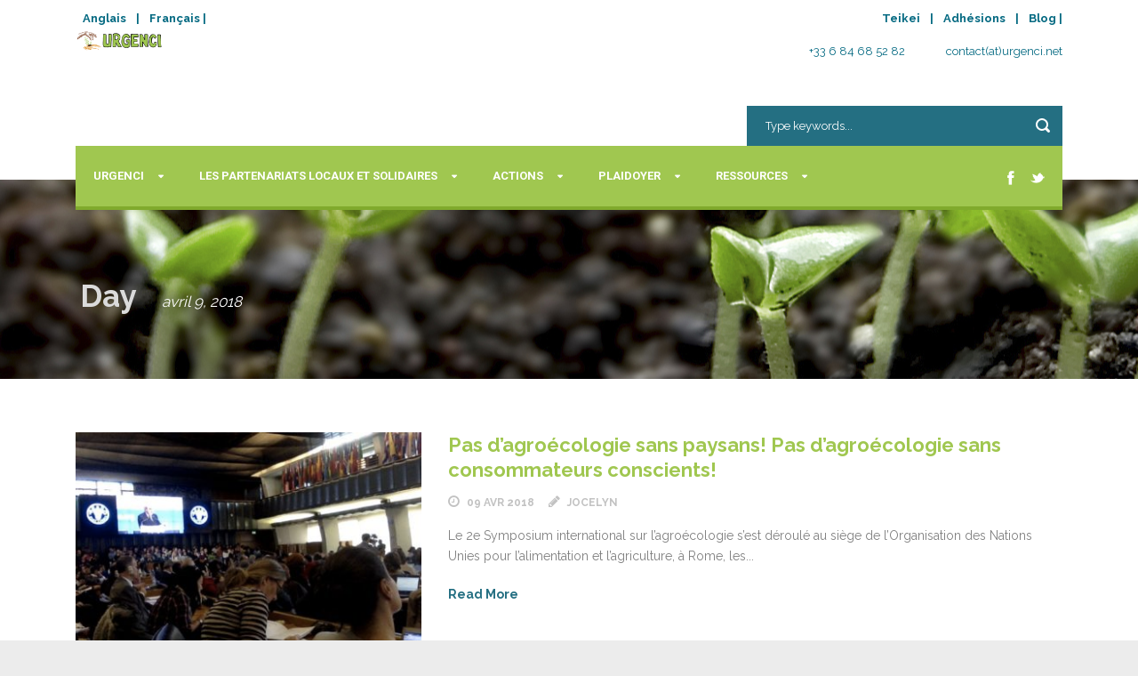

--- FILE ---
content_type: text/html; charset=UTF-8
request_url: https://urgenci.net/french/2018/04/09/
body_size: 11454
content:
<!DOCTYPE html>
<!--[if IE 7]><html class="ie ie7 ltie8 ltie9" lang="fr-FR"><![endif]-->
<!--[if IE 8]><html class="ie ie8 ltie9" lang="fr-FR"><![endif]-->
<!--[if !(IE 7) | !(IE 8)  ]><!-->
<html lang="fr-FR">
<!--<![endif]-->

<head>
	<meta charset="UTF-8" />
	<meta name="viewport" content="width=device-width" />
	<title>Urgenci   &raquo; 2018 &raquo; avril &raquo; 09</title>
	<link rel="pingback" href="https://urgenci.net/french/xmlrpc.php" />
	
	<meta name='robots' content='max-image-preview:large' />
<link rel='dns-prefetch' href='//fonts.googleapis.com' />
<link rel="alternate" type="application/rss+xml" title="Urgenci &raquo; Flux" href="https://urgenci.net/french/feed/" />
<style id='wp-img-auto-sizes-contain-inline-css' type='text/css'>
img:is([sizes=auto i],[sizes^="auto," i]){contain-intrinsic-size:3000px 1500px}
/*# sourceURL=wp-img-auto-sizes-contain-inline-css */
</style>
<style id='wp-emoji-styles-inline-css' type='text/css'>

	img.wp-smiley, img.emoji {
		display: inline !important;
		border: none !important;
		box-shadow: none !important;
		height: 1em !important;
		width: 1em !important;
		margin: 0 0.07em !important;
		vertical-align: -0.1em !important;
		background: none !important;
		padding: 0 !important;
	}
/*# sourceURL=wp-emoji-styles-inline-css */
</style>
<style id='wp-block-library-inline-css' type='text/css'>
:root{--wp-block-synced-color:#7a00df;--wp-block-synced-color--rgb:122,0,223;--wp-bound-block-color:var(--wp-block-synced-color);--wp-editor-canvas-background:#ddd;--wp-admin-theme-color:#007cba;--wp-admin-theme-color--rgb:0,124,186;--wp-admin-theme-color-darker-10:#006ba1;--wp-admin-theme-color-darker-10--rgb:0,107,160.5;--wp-admin-theme-color-darker-20:#005a87;--wp-admin-theme-color-darker-20--rgb:0,90,135;--wp-admin-border-width-focus:2px}@media (min-resolution:192dpi){:root{--wp-admin-border-width-focus:1.5px}}.wp-element-button{cursor:pointer}:root .has-very-light-gray-background-color{background-color:#eee}:root .has-very-dark-gray-background-color{background-color:#313131}:root .has-very-light-gray-color{color:#eee}:root .has-very-dark-gray-color{color:#313131}:root .has-vivid-green-cyan-to-vivid-cyan-blue-gradient-background{background:linear-gradient(135deg,#00d084,#0693e3)}:root .has-purple-crush-gradient-background{background:linear-gradient(135deg,#34e2e4,#4721fb 50%,#ab1dfe)}:root .has-hazy-dawn-gradient-background{background:linear-gradient(135deg,#faaca8,#dad0ec)}:root .has-subdued-olive-gradient-background{background:linear-gradient(135deg,#fafae1,#67a671)}:root .has-atomic-cream-gradient-background{background:linear-gradient(135deg,#fdd79a,#004a59)}:root .has-nightshade-gradient-background{background:linear-gradient(135deg,#330968,#31cdcf)}:root .has-midnight-gradient-background{background:linear-gradient(135deg,#020381,#2874fc)}:root{--wp--preset--font-size--normal:16px;--wp--preset--font-size--huge:42px}.has-regular-font-size{font-size:1em}.has-larger-font-size{font-size:2.625em}.has-normal-font-size{font-size:var(--wp--preset--font-size--normal)}.has-huge-font-size{font-size:var(--wp--preset--font-size--huge)}.has-text-align-center{text-align:center}.has-text-align-left{text-align:left}.has-text-align-right{text-align:right}.has-fit-text{white-space:nowrap!important}#end-resizable-editor-section{display:none}.aligncenter{clear:both}.items-justified-left{justify-content:flex-start}.items-justified-center{justify-content:center}.items-justified-right{justify-content:flex-end}.items-justified-space-between{justify-content:space-between}.screen-reader-text{border:0;clip-path:inset(50%);height:1px;margin:-1px;overflow:hidden;padding:0;position:absolute;width:1px;word-wrap:normal!important}.screen-reader-text:focus{background-color:#ddd;clip-path:none;color:#444;display:block;font-size:1em;height:auto;left:5px;line-height:normal;padding:15px 23px 14px;text-decoration:none;top:5px;width:auto;z-index:100000}html :where(.has-border-color){border-style:solid}html :where([style*=border-top-color]){border-top-style:solid}html :where([style*=border-right-color]){border-right-style:solid}html :where([style*=border-bottom-color]){border-bottom-style:solid}html :where([style*=border-left-color]){border-left-style:solid}html :where([style*=border-width]){border-style:solid}html :where([style*=border-top-width]){border-top-style:solid}html :where([style*=border-right-width]){border-right-style:solid}html :where([style*=border-bottom-width]){border-bottom-style:solid}html :where([style*=border-left-width]){border-left-style:solid}html :where(img[class*=wp-image-]){height:auto;max-width:100%}:where(figure){margin:0 0 1em}html :where(.is-position-sticky){--wp-admin--admin-bar--position-offset:var(--wp-admin--admin-bar--height,0px)}@media screen and (max-width:600px){html :where(.is-position-sticky){--wp-admin--admin-bar--position-offset:0px}}

/*# sourceURL=wp-block-library-inline-css */
</style><style id='global-styles-inline-css' type='text/css'>
:root{--wp--preset--aspect-ratio--square: 1;--wp--preset--aspect-ratio--4-3: 4/3;--wp--preset--aspect-ratio--3-4: 3/4;--wp--preset--aspect-ratio--3-2: 3/2;--wp--preset--aspect-ratio--2-3: 2/3;--wp--preset--aspect-ratio--16-9: 16/9;--wp--preset--aspect-ratio--9-16: 9/16;--wp--preset--color--black: #000000;--wp--preset--color--cyan-bluish-gray: #abb8c3;--wp--preset--color--white: #ffffff;--wp--preset--color--pale-pink: #f78da7;--wp--preset--color--vivid-red: #cf2e2e;--wp--preset--color--luminous-vivid-orange: #ff6900;--wp--preset--color--luminous-vivid-amber: #fcb900;--wp--preset--color--light-green-cyan: #7bdcb5;--wp--preset--color--vivid-green-cyan: #00d084;--wp--preset--color--pale-cyan-blue: #8ed1fc;--wp--preset--color--vivid-cyan-blue: #0693e3;--wp--preset--color--vivid-purple: #9b51e0;--wp--preset--gradient--vivid-cyan-blue-to-vivid-purple: linear-gradient(135deg,rgb(6,147,227) 0%,rgb(155,81,224) 100%);--wp--preset--gradient--light-green-cyan-to-vivid-green-cyan: linear-gradient(135deg,rgb(122,220,180) 0%,rgb(0,208,130) 100%);--wp--preset--gradient--luminous-vivid-amber-to-luminous-vivid-orange: linear-gradient(135deg,rgb(252,185,0) 0%,rgb(255,105,0) 100%);--wp--preset--gradient--luminous-vivid-orange-to-vivid-red: linear-gradient(135deg,rgb(255,105,0) 0%,rgb(207,46,46) 100%);--wp--preset--gradient--very-light-gray-to-cyan-bluish-gray: linear-gradient(135deg,rgb(238,238,238) 0%,rgb(169,184,195) 100%);--wp--preset--gradient--cool-to-warm-spectrum: linear-gradient(135deg,rgb(74,234,220) 0%,rgb(151,120,209) 20%,rgb(207,42,186) 40%,rgb(238,44,130) 60%,rgb(251,105,98) 80%,rgb(254,248,76) 100%);--wp--preset--gradient--blush-light-purple: linear-gradient(135deg,rgb(255,206,236) 0%,rgb(152,150,240) 100%);--wp--preset--gradient--blush-bordeaux: linear-gradient(135deg,rgb(254,205,165) 0%,rgb(254,45,45) 50%,rgb(107,0,62) 100%);--wp--preset--gradient--luminous-dusk: linear-gradient(135deg,rgb(255,203,112) 0%,rgb(199,81,192) 50%,rgb(65,88,208) 100%);--wp--preset--gradient--pale-ocean: linear-gradient(135deg,rgb(255,245,203) 0%,rgb(182,227,212) 50%,rgb(51,167,181) 100%);--wp--preset--gradient--electric-grass: linear-gradient(135deg,rgb(202,248,128) 0%,rgb(113,206,126) 100%);--wp--preset--gradient--midnight: linear-gradient(135deg,rgb(2,3,129) 0%,rgb(40,116,252) 100%);--wp--preset--font-size--small: 13px;--wp--preset--font-size--medium: 20px;--wp--preset--font-size--large: 36px;--wp--preset--font-size--x-large: 42px;--wp--preset--spacing--20: 0.44rem;--wp--preset--spacing--30: 0.67rem;--wp--preset--spacing--40: 1rem;--wp--preset--spacing--50: 1.5rem;--wp--preset--spacing--60: 2.25rem;--wp--preset--spacing--70: 3.38rem;--wp--preset--spacing--80: 5.06rem;--wp--preset--shadow--natural: 6px 6px 9px rgba(0, 0, 0, 0.2);--wp--preset--shadow--deep: 12px 12px 50px rgba(0, 0, 0, 0.4);--wp--preset--shadow--sharp: 6px 6px 0px rgba(0, 0, 0, 0.2);--wp--preset--shadow--outlined: 6px 6px 0px -3px rgb(255, 255, 255), 6px 6px rgb(0, 0, 0);--wp--preset--shadow--crisp: 6px 6px 0px rgb(0, 0, 0);}:where(.is-layout-flex){gap: 0.5em;}:where(.is-layout-grid){gap: 0.5em;}body .is-layout-flex{display: flex;}.is-layout-flex{flex-wrap: wrap;align-items: center;}.is-layout-flex > :is(*, div){margin: 0;}body .is-layout-grid{display: grid;}.is-layout-grid > :is(*, div){margin: 0;}:where(.wp-block-columns.is-layout-flex){gap: 2em;}:where(.wp-block-columns.is-layout-grid){gap: 2em;}:where(.wp-block-post-template.is-layout-flex){gap: 1.25em;}:where(.wp-block-post-template.is-layout-grid){gap: 1.25em;}.has-black-color{color: var(--wp--preset--color--black) !important;}.has-cyan-bluish-gray-color{color: var(--wp--preset--color--cyan-bluish-gray) !important;}.has-white-color{color: var(--wp--preset--color--white) !important;}.has-pale-pink-color{color: var(--wp--preset--color--pale-pink) !important;}.has-vivid-red-color{color: var(--wp--preset--color--vivid-red) !important;}.has-luminous-vivid-orange-color{color: var(--wp--preset--color--luminous-vivid-orange) !important;}.has-luminous-vivid-amber-color{color: var(--wp--preset--color--luminous-vivid-amber) !important;}.has-light-green-cyan-color{color: var(--wp--preset--color--light-green-cyan) !important;}.has-vivid-green-cyan-color{color: var(--wp--preset--color--vivid-green-cyan) !important;}.has-pale-cyan-blue-color{color: var(--wp--preset--color--pale-cyan-blue) !important;}.has-vivid-cyan-blue-color{color: var(--wp--preset--color--vivid-cyan-blue) !important;}.has-vivid-purple-color{color: var(--wp--preset--color--vivid-purple) !important;}.has-black-background-color{background-color: var(--wp--preset--color--black) !important;}.has-cyan-bluish-gray-background-color{background-color: var(--wp--preset--color--cyan-bluish-gray) !important;}.has-white-background-color{background-color: var(--wp--preset--color--white) !important;}.has-pale-pink-background-color{background-color: var(--wp--preset--color--pale-pink) !important;}.has-vivid-red-background-color{background-color: var(--wp--preset--color--vivid-red) !important;}.has-luminous-vivid-orange-background-color{background-color: var(--wp--preset--color--luminous-vivid-orange) !important;}.has-luminous-vivid-amber-background-color{background-color: var(--wp--preset--color--luminous-vivid-amber) !important;}.has-light-green-cyan-background-color{background-color: var(--wp--preset--color--light-green-cyan) !important;}.has-vivid-green-cyan-background-color{background-color: var(--wp--preset--color--vivid-green-cyan) !important;}.has-pale-cyan-blue-background-color{background-color: var(--wp--preset--color--pale-cyan-blue) !important;}.has-vivid-cyan-blue-background-color{background-color: var(--wp--preset--color--vivid-cyan-blue) !important;}.has-vivid-purple-background-color{background-color: var(--wp--preset--color--vivid-purple) !important;}.has-black-border-color{border-color: var(--wp--preset--color--black) !important;}.has-cyan-bluish-gray-border-color{border-color: var(--wp--preset--color--cyan-bluish-gray) !important;}.has-white-border-color{border-color: var(--wp--preset--color--white) !important;}.has-pale-pink-border-color{border-color: var(--wp--preset--color--pale-pink) !important;}.has-vivid-red-border-color{border-color: var(--wp--preset--color--vivid-red) !important;}.has-luminous-vivid-orange-border-color{border-color: var(--wp--preset--color--luminous-vivid-orange) !important;}.has-luminous-vivid-amber-border-color{border-color: var(--wp--preset--color--luminous-vivid-amber) !important;}.has-light-green-cyan-border-color{border-color: var(--wp--preset--color--light-green-cyan) !important;}.has-vivid-green-cyan-border-color{border-color: var(--wp--preset--color--vivid-green-cyan) !important;}.has-pale-cyan-blue-border-color{border-color: var(--wp--preset--color--pale-cyan-blue) !important;}.has-vivid-cyan-blue-border-color{border-color: var(--wp--preset--color--vivid-cyan-blue) !important;}.has-vivid-purple-border-color{border-color: var(--wp--preset--color--vivid-purple) !important;}.has-vivid-cyan-blue-to-vivid-purple-gradient-background{background: var(--wp--preset--gradient--vivid-cyan-blue-to-vivid-purple) !important;}.has-light-green-cyan-to-vivid-green-cyan-gradient-background{background: var(--wp--preset--gradient--light-green-cyan-to-vivid-green-cyan) !important;}.has-luminous-vivid-amber-to-luminous-vivid-orange-gradient-background{background: var(--wp--preset--gradient--luminous-vivid-amber-to-luminous-vivid-orange) !important;}.has-luminous-vivid-orange-to-vivid-red-gradient-background{background: var(--wp--preset--gradient--luminous-vivid-orange-to-vivid-red) !important;}.has-very-light-gray-to-cyan-bluish-gray-gradient-background{background: var(--wp--preset--gradient--very-light-gray-to-cyan-bluish-gray) !important;}.has-cool-to-warm-spectrum-gradient-background{background: var(--wp--preset--gradient--cool-to-warm-spectrum) !important;}.has-blush-light-purple-gradient-background{background: var(--wp--preset--gradient--blush-light-purple) !important;}.has-blush-bordeaux-gradient-background{background: var(--wp--preset--gradient--blush-bordeaux) !important;}.has-luminous-dusk-gradient-background{background: var(--wp--preset--gradient--luminous-dusk) !important;}.has-pale-ocean-gradient-background{background: var(--wp--preset--gradient--pale-ocean) !important;}.has-electric-grass-gradient-background{background: var(--wp--preset--gradient--electric-grass) !important;}.has-midnight-gradient-background{background: var(--wp--preset--gradient--midnight) !important;}.has-small-font-size{font-size: var(--wp--preset--font-size--small) !important;}.has-medium-font-size{font-size: var(--wp--preset--font-size--medium) !important;}.has-large-font-size{font-size: var(--wp--preset--font-size--large) !important;}.has-x-large-font-size{font-size: var(--wp--preset--font-size--x-large) !important;}
/*# sourceURL=global-styles-inline-css */
</style>

<style id='classic-theme-styles-inline-css' type='text/css'>
/*! This file is auto-generated */
.wp-block-button__link{color:#fff;background-color:#32373c;border-radius:9999px;box-shadow:none;text-decoration:none;padding:calc(.667em + 2px) calc(1.333em + 2px);font-size:1.125em}.wp-block-file__button{background:#32373c;color:#fff;text-decoration:none}
/*# sourceURL=/wp-includes/css/classic-themes.min.css */
</style>
<link rel='stylesheet' id='contact-form-7-css' href='https://urgenci.net/french/wp-content/plugins/contact-form-7/includes/css/styles.css?ver=6.1.4' type='text/css' media='all' />
<link rel='stylesheet' id='style-css' href='https://urgenci.net/french/wp-content/themes/urgenci2/style.css?ver=6.9' type='text/css' media='all' />
<link rel='stylesheet' id='Raleway-google-font-css' href='https://fonts.googleapis.com/css?family=Raleway%3A100%2C200%2C300%2Cregular%2C500%2C600%2C700%2C800%2C900&#038;subset=latin&#038;ver=6.9' type='text/css' media='all' />
<link rel='stylesheet' id='Roboto-google-font-css' href='https://fonts.googleapis.com/css?family=Roboto%3A100%2C100italic%2C300%2C300italic%2Cregular%2Citalic%2C500%2C500italic%2C700%2C700italic%2C900%2C900italic&#038;subset=greek%2Ccyrillic-ext%2Ccyrillic%2Clatin%2Clatin-ext%2Cvietnamese%2Cgreek-ext&#038;ver=6.9' type='text/css' media='all' />
<link rel='stylesheet' id='superfish-css' href='https://urgenci.net/french/wp-content/themes/urgenci2/plugins/superfish/css/superfish.css?ver=6.9' type='text/css' media='all' />
<link rel='stylesheet' id='dlmenu-css' href='https://urgenci.net/french/wp-content/themes/urgenci2/plugins/dl-menu/component.css?ver=6.9' type='text/css' media='all' />
<link rel='stylesheet' id='font-awesome-css' href='https://urgenci.net/french/wp-content/themes/urgenci2/plugins/font-awesome/css/font-awesome.min.css?ver=6.9' type='text/css' media='all' />
<link rel='stylesheet' id='jquery-fancybox-css' href='https://urgenci.net/french/wp-content/themes/urgenci2/plugins/fancybox/jquery.fancybox.css?ver=6.9' type='text/css' media='all' />
<link rel='stylesheet' id='flexslider-css' href='https://urgenci.net/french/wp-content/themes/urgenci2/plugins/flexslider/flexslider.css?ver=6.9' type='text/css' media='all' />
<link rel='stylesheet' id='style-responsive-css' href='https://urgenci.net/french/wp-content/themes/urgenci2/stylesheet/style-responsive.css?ver=6.9' type='text/css' media='all' />
<link rel='stylesheet' id='style-custom-css' href='https://urgenci.net/french/wp-content/themes/urgenci2/stylesheet/style-custom.css?ver=6.9' type='text/css' media='all' />
<script type="text/javascript" src="https://urgenci.net/french/wp-includes/js/jquery/jquery.min.js?ver=3.7.1" id="jquery-core-js"></script>
<script type="text/javascript" src="https://urgenci.net/french/wp-includes/js/jquery/jquery-migrate.min.js?ver=3.4.1" id="jquery-migrate-js"></script>
<link rel="https://api.w.org/" href="https://urgenci.net/french/wp-json/" /><link rel="EditURI" type="application/rsd+xml" title="RSD" href="https://urgenci.net/french/xmlrpc.php?rsd" />
<meta name="generator" content="WordPress 6.9" />
<!-- load the script for older ie version -->
<!--[if lt IE 9]>
<script src="https://urgenci.net/french/wp-content/themes/urgenci2/javascript/html5.js" type="text/javascript"></script>
<script src="https://urgenci.net/french/wp-content/themes/urgenci2/plugins/easy-pie-chart/excanvas.js" type="text/javascript"></script>
<![endif]-->
		<style type="text/css" id="wp-custom-css">
			.gdlr-page-caption {
    color: #fff;
}		</style>
		</head>

<body class="archive date wp-theme-urgenci2">
<div class="body-wrapper  float-menu" data-home="https://urgenci.net/french" >
		<header class="gdlr-header-wrapper gdlr-header-style-2 gdlr-centered">

		<!-- top navigation -->
				<div class="top-navigation-wrapper">
			<div class="top-navigation-container container">
				<div class="top-navigation-left"><a href="http://urgenci.net/" >Anglais</a> |
<a href="https://urgenci.net/french/" >Français</a> | </div><div class="top-navigation-right"><a href="https://urgenci.net/french/bulletin-teikei/" >Teikei</a> |
<a href="https://urgenci.net/french/membership/" >Adhésions</a> | 
<a href="https://urgenci.net/french/blog/" >Blog</a> | 
</div>	
				<div class="clear"></div>
			</div>
		</div>
				
		<!-- logo -->
		<div class="gdlr-header-substitute">
			<div class="gdlr-header-container container">
				<div class="gdlr-header-inner">
					<!-- logo -->
					<div class="gdlr-logo gdlr-align-left">
												<a href="https://urgenci.net/french" >
							<img src="https://urgenci.net/french/wp-content/uploads/2020/02/Urgenci_logo_9fc751_v4-e1580725408572.png" alt="" width="370" height="100" />						
						</a>
												<div class="gdlr-responsive-navigation dl-menuwrapper" id="gdlr-responsive-navigation" ><button class="dl-trigger">Open Menu</button><ul id="menu-menu-principal" class="dl-menu gdlr-main-mobile-menu"><li id="menu-item-4584" class="menu-item menu-item-type-post_type menu-item-object-page menu-item-home menu-item-has-children menu-item-4584"><a href="https://urgenci.net/french/">Urgenci</a>
<ul class="dl-submenu">
	<li id="menu-item-4574" class="menu-item menu-item-type-custom menu-item-object-custom menu-item-has-children menu-item-4574"><a href="#">Présentation</a>
	<ul class="dl-submenu">
		<li id="menu-item-5355" class="menu-item menu-item-type-post_type menu-item-object-page menu-item-5355"><a href="https://urgenci.net/french/urgenci/serment-commun/">Serment commun</a></li>
		<li id="menu-item-4585" class="menu-item menu-item-type-post_type menu-item-object-page menu-item-4585"><a href="https://urgenci.net/french/le-reseau/">Le Réseau</a></li>
		<li id="menu-item-4661" class="menu-item menu-item-type-post_type menu-item-object-page menu-item-4661"><a href="https://urgenci.net/french/vision-et-mission/">Vision et mission</a></li>
		<li id="menu-item-5379" class="menu-item menu-item-type-post_type menu-item-object-page menu-item-5379"><a href="https://urgenci.net/french/plan-daction-2015-2017/">Plan d&rsquo;action 2015-2017</a></li>
		<li id="menu-item-4589" class="menu-item menu-item-type-post_type menu-item-object-page menu-item-4589"><a href="https://urgenci.net/french/objectives/">Objectifs pour la période 2013-2015</a></li>
		<li id="menu-item-4586" class="menu-item menu-item-type-post_type menu-item-object-page menu-item-4586"><a href="https://urgenci.net/french/action-plan/">Plan d&rsquo;action 2013-2015</a></li>
	</ul>
</li>
	<li id="menu-item-4572" class="menu-item menu-item-type-custom menu-item-object-custom menu-item-has-children menu-item-4572"><a href="#">Fonctionnement</a>
	<ul class="dl-submenu">
		<li id="menu-item-4587" class="menu-item menu-item-type-post_type menu-item-object-page menu-item-4587"><a href="https://urgenci.net/french/international-committee/">Comité international</a></li>
		<li id="menu-item-4588" class="menu-item menu-item-type-post_type menu-item-object-page menu-item-4588"><a href="https://urgenci.net/french/bylaw/">Statuts</a></li>
		<li id="menu-item-4573" class="menu-item menu-item-type-custom menu-item-object-custom menu-item-4573"><a href="#">Réglement intérieur</a></li>
	</ul>
</li>
	<li id="menu-item-4568" class="menu-item menu-item-type-custom menu-item-object-custom menu-item-has-children menu-item-4568"><a href="#">Colloques internationaux</a>
	<ul class="dl-submenu">
		<li id="menu-item-4659" class="menu-item menu-item-type-post_type menu-item-object-page menu-item-4659"><a href="https://urgenci.net/french/china-2015/">Chine 2015</a></li>
		<li id="menu-item-4593" class="menu-item menu-item-type-post_type menu-item-object-page menu-item-4593"><a href="https://urgenci.net/french/california-2013/">Californie 2013</a></li>
		<li id="menu-item-4651" class="menu-item menu-item-type-post_type menu-item-object-page menu-item-4651"><a href="https://urgenci.net/french/kobe-2010/">Kobé 2010</a></li>
		<li id="menu-item-4652" class="menu-item menu-item-type-post_type menu-item-object-page menu-item-4652"><a href="https://urgenci.net/french/aubagne-2008/">Aubagne 2008</a></li>
		<li id="menu-item-4569" class="menu-item menu-item-type-custom menu-item-object-custom menu-item-4569"><a href="#">Palmela 2005</a></li>
		<li id="menu-item-4592" class="menu-item menu-item-type-post_type menu-item-object-page menu-item-4592"><a href="https://urgenci.net/french/aubagne-2004/">Aubagne 2004</a></li>
	</ul>
</li>
	<li id="menu-item-4567" class="menu-item menu-item-type-custom menu-item-object-custom menu-item-has-children menu-item-4567"><a href="#">Urgenci Europe</a>
	<ul class="dl-submenu">
		<li id="menu-item-5419" class="menu-item menu-item-type-post_type menu-item-object-page menu-item-5419"><a href="https://urgenci.net/french/declaration-europeenne-des-csa/">Déclaration européenne adoptée à Ostrava, 2016</a></li>
		<li id="menu-item-4591" class="menu-item menu-item-type-post_type menu-item-object-page menu-item-4591"><a href="https://urgenci.net/french/2nd-european-meeting-in-france/">2nde Rencontre européenne à Villarceaux</a></li>
		<li id="menu-item-4590" class="menu-item menu-item-type-post_type menu-item-object-page menu-item-4590"><a href="https://urgenci.net/french/1st-european-meeting/">1ère rencontre européenne des Partenariats locaux et solidaires à Milan</a></li>
	</ul>
</li>
	<li id="menu-item-4660" class="menu-item menu-item-type-post_type menu-item-object-page menu-item-4660"><a href="https://urgenci.net/french/funders/">Soutiens</a></li>
</ul>
</li>
<li id="menu-item-4571" class="menu-item menu-item-type-custom menu-item-object-custom menu-item-has-children menu-item-4571"><a href="#">Les Partenariats locaux et solidaires</a>
<ul class="dl-submenu">
	<li id="menu-item-4655" class="menu-item menu-item-type-post_type menu-item-object-page menu-item-4655"><a href="https://urgenci.net/french/histoire-des-partenariats-locaux-et-solidaires/">Historique</a></li>
	<li id="menu-item-4654" class="menu-item menu-item-type-post_type menu-item-object-page menu-item-4654"><a href="https://urgenci.net/french/principles-of-teikei/">Principes des Teikei</a></li>
	<li id="menu-item-5041" class="menu-item menu-item-type-custom menu-item-object-custom menu-item-has-children menu-item-5041"><a href="#">Les PLS à travers le monde</a>
	<ul class="dl-submenu">
		<li id="menu-item-4596" class="menu-item menu-item-type-post_type menu-item-object-page menu-item-4596"><a href="https://urgenci.net/french/csa-map/africa/">Afrique</a></li>
		<li id="menu-item-4597" class="menu-item menu-item-type-post_type menu-item-object-page menu-item-4597"><a href="https://urgenci.net/french/csa-map/asia/">Asie</a></li>
		<li id="menu-item-4598" class="menu-item menu-item-type-post_type menu-item-object-page menu-item-4598"><a href="https://urgenci.net/french/csa-map/europe/">Europe</a></li>
		<li id="menu-item-4599" class="menu-item menu-item-type-post_type menu-item-object-page menu-item-4599"><a href="https://urgenci.net/french/csa-map/north-america/">Amérique du Nord</a></li>
		<li id="menu-item-4600" class="menu-item menu-item-type-post_type menu-item-object-page menu-item-4600"><a href="https://urgenci.net/french/csa-map/latin-america/">Amérique latine</a></li>
	</ul>
</li>
	<li id="menu-item-4595" class="menu-item menu-item-type-post_type menu-item-object-page menu-item-4595"><a href="https://urgenci.net/french/csa-map/">Carte des Partenariats locaux et solidaires</a></li>
</ul>
</li>
<li id="menu-item-4579" class="menu-item menu-item-type-custom menu-item-object-custom menu-item-has-children menu-item-4579"><a href="#">Actions</a>
<ul class="dl-submenu">
	<li id="menu-item-4580" class="menu-item menu-item-type-custom menu-item-object-custom menu-item-has-children menu-item-4580"><a href="#">Projets en cours</a>
	<ul class="dl-submenu">
		<li id="menu-item-5289" class="menu-item menu-item-type-post_type menu-item-object-page menu-item-has-children menu-item-5289"><a href="https://urgenci.net/french/actions/le-projet-mediterraneen-des-pls/">Le projet méditerranéen des PLSA</a>
		<ul class="dl-submenu">
			<li id="menu-item-5308" class="menu-item menu-item-type-post_type menu-item-object-page menu-item-5308"><a href="https://urgenci.net/french/actions/le-projet-mediterraneen-des-pls/premiere-rencontre-dechange-dexperiences-marseille-mars-2016/">Première rencontre d’échange d’expériences, Marseille, mars 2016</a></li>
		</ul>
</li>
		<li id="menu-item-4601" class="menu-item menu-item-type-post_type menu-item-object-page menu-item-has-children menu-item-4601"><a href="https://urgenci.net/french/actions/be-part-of-csa/">Be part of CSA!</a>
		<ul class="dl-submenu">
			<li id="menu-item-4664" class="menu-item menu-item-type-post_type menu-item-object-page menu-item-4664"><a href="https://urgenci.net/french/actions/be-part-of-csa/kick-off-meeting-budapest-nov-2015/">Réunion de lancement – Budapest, Nov. 2015</a></li>
			<li id="menu-item-5452" class="menu-item menu-item-type-post_type menu-item-object-page menu-item-5452"><a href="https://urgenci.net/french/actions/be-part-of-csa/film-danimation-be-part-of-csa/">Film d&rsquo;animation « Be part of CSA! »</a></li>
			<li id="menu-item-5453" class="menu-item menu-item-type-post_type menu-item-object-page menu-item-5453"><a href="https://urgenci.net/french/actions/be-part-of-csa/plan-de-culture/">Plan de culture</a></li>
			<li id="menu-item-5451" class="menu-item menu-item-type-post_type menu-item-object-page menu-item-5451"><a href="https://urgenci.net/french/be-part-of-csa-soyons-de-plus-en-plus-nombreux/">“Be part of CSA” : Soyons de plus en plus nombreux!</a></li>
		</ul>
</li>
		<li id="menu-item-4603" class="menu-item menu-item-type-post_type menu-item-object-page menu-item-has-children menu-item-4603"><a href="https://urgenci.net/french/letsfs/">Apprendre pour des Systèmes alimentaires solidaires</a>
		<ul class="dl-submenu">
			<li id="menu-item-4604" class="menu-item menu-item-type-post_type menu-item-object-page menu-item-4604"><a href="https://urgenci.net/french/letsfs/event-reports/">Rapports d&rsquo;événements</a></li>
			<li id="menu-item-4605" class="menu-item menu-item-type-post_type menu-item-object-page menu-item-4605"><a href="https://urgenci.net/french/letsfs/for-learners/">Ressources pour les apprenants</a></li>
		</ul>
</li>
	</ul>
</li>
	<li id="menu-item-4581" class="menu-item menu-item-type-custom menu-item-object-custom menu-item-has-children menu-item-4581"><a href="#">Projets réalisés</a>
	<ul class="dl-submenu">
		<li id="menu-item-5158" class="menu-item menu-item-type-post_type menu-item-object-page menu-item-5158"><a href="https://urgenci.net/french/actions/assises-locales-de-lalimentation/">Assises locales de l&rsquo;alimentation</a></li>
		<li id="menu-item-4602" class="menu-item menu-item-type-post_type menu-item-object-page menu-item-4602"><a href="https://urgenci.net/french/actions/hungry-for-rights/">Hungry for Rights</a></li>
		<li id="menu-item-4646" class="menu-item menu-item-type-post_type menu-item-object-page menu-item-has-children menu-item-4646"><a href="https://urgenci.net/french/actions/logistics-of-short-supply-chains/">Logistique des Circuits courts</a>
		<ul class="dl-submenu">
			<li id="menu-item-4647" class="menu-item menu-item-type-post_type menu-item-object-page menu-item-4647"><a href="https://urgenci.net/french/actions/logistics-of-short-supply-chains/kick-off-meeting-in-lyon/">Rencontre de lancement à Lyon</a></li>
			<li id="menu-item-4648" class="menu-item menu-item-type-post_type menu-item-object-page menu-item-4648"><a href="https://urgenci.net/french/actions/logistics-of-short-supply-chains/seminar-in-leuven/">Seminaire à Leuven</a></li>
			<li id="menu-item-4649" class="menu-item menu-item-type-post_type menu-item-object-page menu-item-4649"><a href="https://urgenci.net/french/actions/logistics-of-short-supply-chains/study-visit-to-helsinki-region/">Visite d&rsquo;étude dans la région de Helsinki</a></li>
			<li id="menu-item-4650" class="menu-item menu-item-type-post_type menu-item-object-page menu-item-4650"><a href="https://urgenci.net/french/actions/logistics-of-short-supply-chains/workshop-in-freiburg/">Formation à Fribourg</a></li>
		</ul>
</li>
		<li id="menu-item-4606" class="menu-item menu-item-type-post_type menu-item-object-page menu-item-has-children menu-item-4606"><a href="https://urgenci.net/french/actions/csa4europe/">CSA4Europe</a>
		<ul class="dl-submenu">
			<li id="menu-item-4607" class="menu-item menu-item-type-post_type menu-item-object-page menu-item-4607"><a href="https://urgenci.net/french/actions/csa4europe/european-handbook-on-csa/">Manuel européen des PLS</a></li>
		</ul>
</li>
		<li id="menu-item-4608" class="menu-item menu-item-type-post_type menu-item-object-page menu-item-4608"><a href="https://urgenci.net/french/actions/local-food-stalls-in-mali/">Kiosques alimentaires locaux au Mali</a></li>
		<li id="menu-item-4609" class="menu-item menu-item-type-post_type menu-item-object-page menu-item-4609"><a href="https://urgenci.net/french/actions/dissemination-in-eastern-europe/">Essaimage en Europe de l&rsquo;Est</a></li>
	</ul>
</li>
</ul>
</li>
<li id="menu-item-4582" class="menu-item menu-item-type-custom menu-item-object-custom menu-item-has-children menu-item-4582"><a href="#">Plaidoyer</a>
<ul class="dl-submenu">
	<li id="menu-item-4663" class="menu-item menu-item-type-post_type menu-item-object-page menu-item-4663"><a href="https://urgenci.net/french/food-sovereignty/">Souveraineté alimentaire</a></li>
	<li id="menu-item-4662" class="menu-item menu-item-type-post_type menu-item-object-page menu-item-4662"><a href="https://urgenci.net/french/ifoam/">Ifoam</a></li>
	<li id="menu-item-4594" class="menu-item menu-item-type-post_type menu-item-object-page menu-item-4594"><a href="https://urgenci.net/french/civil-society-mechanism-of-the-committee-for-world-food-security/">Mécanisme de la Société civile auprès du Comité de Sécurité alimentaire mondial</a></li>
</ul>
</li>
<li id="menu-item-4570" class="menu-item menu-item-type-custom menu-item-object-custom menu-item-has-children menu-item-4570"><a href="#">Ressources</a>
<ul class="dl-submenu">
	<li id="menu-item-4613" class="menu-item menu-item-type-post_type menu-item-object-page menu-item-4613"><a href="https://urgenci.net/french/the-csa-research-group/">Recherche</a></li>
	<li id="menu-item-4611" class="menu-item menu-item-type-post_type menu-item-object-page menu-item-4611"><a href="https://urgenci.net/french/material-on-csa/">Documentation sur les PLS</a></li>
	<li id="menu-item-4657" class="menu-item menu-item-type-post_type menu-item-object-page menu-item-4657"><a href="https://urgenci.net/french/short-films-on-csa/">Films courts sur les PLS</a></li>
	<li id="menu-item-4610" class="menu-item menu-item-type-post_type menu-item-object-page menu-item-4610"><a href="https://urgenci.net/french/publications-on-urgenci/">Publications sur Urgenci</a></li>
	<li id="menu-item-4612" class="menu-item menu-item-type-post_type menu-item-object-page menu-item-4612"><a href="https://urgenci.net/french/shared-tools/">Outils partagés</a></li>
</ul>
</li>
</ul></div>					</div>
					
					<div class="gdlr-logo-right-text gdlr-align-left">
							<span style="margin-right: 20px;"><i class="gdlr-icon icon-phone" style="color: #ffff; font-size: 13px; " ></i> +33 6 84 68 52 82 </span><i class="gdlr-icon icon-envelope" style="color: #ffff; font-size: 13px; " ></i> contact(at)urgenci.net					</div>
					<div class="gdlr-header-search"><div class="gdl-search-form">
	<form method="get" id="searchform" action="https://urgenci.net/french/">
				<div class="search-text" id="search-text">
			<input type="text" name="s" id="s" autocomplete="off" data-default="Type keywords..." value="Type keywords..." />
		</div>
		<input type="submit" id="searchsubmit" value="" />
		<div class="clear"></div>
	</form>
</div></div>					<div class="clear"></div>
				</div>
			</div>
		</div>
		
		<!-- navigation -->
		<div class="gdlr-navigation-substitute"><div class="gdlr-navigation-wrapper gdlr-align-left"><div class="gdlr-navigation-container container"><nav class="gdlr-navigation" id="gdlr-main-navigation" role="navigation"><ul id="menu-menu-principal-1" class="sf-menu gdlr-main-menu"><li  class="menu-item menu-item-type-post_type menu-item-object-page menu-item-home menu-item-has-children menu-item-4584menu-item menu-item-type-post_type menu-item-object-page menu-item-home menu-item-has-children menu-item-4584 gdlr-normal-menu"><a href="https://urgenci.net/french/">Urgenci</a>
<ul class="sub-menu">
	<li  class="menu-item menu-item-type-custom menu-item-object-custom menu-item-has-children menu-item-4574"><a href="#">Présentation</a>
	<ul class="sub-menu">
		<li  class="menu-item menu-item-type-post_type menu-item-object-page menu-item-5355"><a href="https://urgenci.net/french/urgenci/serment-commun/">Serment commun</a></li>
		<li  class="menu-item menu-item-type-post_type menu-item-object-page menu-item-4585"><a href="https://urgenci.net/french/le-reseau/">Le Réseau</a></li>
		<li  class="menu-item menu-item-type-post_type menu-item-object-page menu-item-4661"><a href="https://urgenci.net/french/vision-et-mission/">Vision et mission</a></li>
		<li  class="menu-item menu-item-type-post_type menu-item-object-page menu-item-5379"><a href="https://urgenci.net/french/plan-daction-2015-2017/">Plan d&rsquo;action 2015-2017</a></li>
		<li  class="menu-item menu-item-type-post_type menu-item-object-page menu-item-4589"><a href="https://urgenci.net/french/objectives/">Objectifs pour la période 2013-2015</a></li>
		<li  class="menu-item menu-item-type-post_type menu-item-object-page menu-item-4586"><a href="https://urgenci.net/french/action-plan/">Plan d&rsquo;action 2013-2015</a></li>
	</ul>
</li>
	<li  class="menu-item menu-item-type-custom menu-item-object-custom menu-item-has-children menu-item-4572"><a href="#">Fonctionnement</a>
	<ul class="sub-menu">
		<li  class="menu-item menu-item-type-post_type menu-item-object-page menu-item-4587"><a href="https://urgenci.net/french/international-committee/">Comité international</a></li>
		<li  class="menu-item menu-item-type-post_type menu-item-object-page menu-item-4588"><a href="https://urgenci.net/french/bylaw/">Statuts</a></li>
		<li  class="menu-item menu-item-type-custom menu-item-object-custom menu-item-4573"><a href="#">Réglement intérieur</a></li>
	</ul>
</li>
	<li  class="menu-item menu-item-type-custom menu-item-object-custom menu-item-has-children menu-item-4568"><a href="#">Colloques internationaux</a>
	<ul class="sub-menu">
		<li  class="menu-item menu-item-type-post_type menu-item-object-page menu-item-4659"><a href="https://urgenci.net/french/china-2015/">Chine 2015</a></li>
		<li  class="menu-item menu-item-type-post_type menu-item-object-page menu-item-4593"><a href="https://urgenci.net/french/california-2013/">Californie 2013</a></li>
		<li  class="menu-item menu-item-type-post_type menu-item-object-page menu-item-4651"><a href="https://urgenci.net/french/kobe-2010/">Kobé 2010</a></li>
		<li  class="menu-item menu-item-type-post_type menu-item-object-page menu-item-4652"><a href="https://urgenci.net/french/aubagne-2008/">Aubagne 2008</a></li>
		<li  class="menu-item menu-item-type-custom menu-item-object-custom menu-item-4569"><a href="#">Palmela 2005</a></li>
		<li  class="menu-item menu-item-type-post_type menu-item-object-page menu-item-4592"><a href="https://urgenci.net/french/aubagne-2004/">Aubagne 2004</a></li>
	</ul>
</li>
	<li  class="menu-item menu-item-type-custom menu-item-object-custom menu-item-has-children menu-item-4567"><a href="#">Urgenci Europe</a>
	<ul class="sub-menu">
		<li  class="menu-item menu-item-type-post_type menu-item-object-page menu-item-5419"><a href="https://urgenci.net/french/declaration-europeenne-des-csa/">Déclaration européenne adoptée à Ostrava, 2016</a></li>
		<li  class="menu-item menu-item-type-post_type menu-item-object-page menu-item-4591"><a href="https://urgenci.net/french/2nd-european-meeting-in-france/">2nde Rencontre européenne à Villarceaux</a></li>
		<li  class="menu-item menu-item-type-post_type menu-item-object-page menu-item-4590"><a href="https://urgenci.net/french/1st-european-meeting/">1ère rencontre européenne des Partenariats locaux et solidaires à Milan</a></li>
	</ul>
</li>
	<li  class="menu-item menu-item-type-post_type menu-item-object-page menu-item-4660"><a href="https://urgenci.net/french/funders/">Soutiens</a></li>
</ul>
</li>
<li  class="menu-item menu-item-type-custom menu-item-object-custom menu-item-has-children menu-item-4571menu-item menu-item-type-custom menu-item-object-custom menu-item-has-children menu-item-4571 gdlr-normal-menu"><a href="#">Les Partenariats locaux et solidaires</a>
<ul class="sub-menu">
	<li  class="menu-item menu-item-type-post_type menu-item-object-page menu-item-4655"><a href="https://urgenci.net/french/histoire-des-partenariats-locaux-et-solidaires/">Historique</a></li>
	<li  class="menu-item menu-item-type-post_type menu-item-object-page menu-item-4654"><a href="https://urgenci.net/french/principles-of-teikei/">Principes des Teikei</a></li>
	<li  class="menu-item menu-item-type-custom menu-item-object-custom menu-item-has-children menu-item-5041"><a href="#">Les PLS à travers le monde</a>
	<ul class="sub-menu">
		<li  class="menu-item menu-item-type-post_type menu-item-object-page menu-item-4596"><a href="https://urgenci.net/french/csa-map/africa/">Afrique</a></li>
		<li  class="menu-item menu-item-type-post_type menu-item-object-page menu-item-4597"><a href="https://urgenci.net/french/csa-map/asia/">Asie</a></li>
		<li  class="menu-item menu-item-type-post_type menu-item-object-page menu-item-4598"><a href="https://urgenci.net/french/csa-map/europe/">Europe</a></li>
		<li  class="menu-item menu-item-type-post_type menu-item-object-page menu-item-4599"><a href="https://urgenci.net/french/csa-map/north-america/">Amérique du Nord</a></li>
		<li  class="menu-item menu-item-type-post_type menu-item-object-page menu-item-4600"><a href="https://urgenci.net/french/csa-map/latin-america/">Amérique latine</a></li>
	</ul>
</li>
	<li  class="menu-item menu-item-type-post_type menu-item-object-page menu-item-4595"><a href="https://urgenci.net/french/csa-map/">Carte des Partenariats locaux et solidaires</a></li>
</ul>
</li>
<li  class="menu-item menu-item-type-custom menu-item-object-custom menu-item-has-children menu-item-4579menu-item menu-item-type-custom menu-item-object-custom menu-item-has-children menu-item-4579 gdlr-normal-menu"><a href="#">Actions</a>
<ul class="sub-menu">
	<li  class="menu-item menu-item-type-custom menu-item-object-custom menu-item-has-children menu-item-4580"><a href="#">Projets en cours</a>
	<ul class="sub-menu">
		<li  class="menu-item menu-item-type-post_type menu-item-object-page menu-item-has-children menu-item-5289"><a href="https://urgenci.net/french/actions/le-projet-mediterraneen-des-pls/">Le projet méditerranéen des PLSA</a>
		<ul class="sub-menu">
			<li  class="menu-item menu-item-type-post_type menu-item-object-page menu-item-5308"><a href="https://urgenci.net/french/actions/le-projet-mediterraneen-des-pls/premiere-rencontre-dechange-dexperiences-marseille-mars-2016/">Première rencontre d’échange d’expériences, Marseille, mars 2016</a></li>
		</ul>
</li>
		<li  class="menu-item menu-item-type-post_type menu-item-object-page menu-item-has-children menu-item-4601"><a href="https://urgenci.net/french/actions/be-part-of-csa/">Be part of CSA!</a>
		<ul class="sub-menu">
			<li  class="menu-item menu-item-type-post_type menu-item-object-page menu-item-4664"><a href="https://urgenci.net/french/actions/be-part-of-csa/kick-off-meeting-budapest-nov-2015/">Réunion de lancement – Budapest, Nov. 2015</a></li>
			<li  class="menu-item menu-item-type-post_type menu-item-object-page menu-item-5452"><a href="https://urgenci.net/french/actions/be-part-of-csa/film-danimation-be-part-of-csa/">Film d&rsquo;animation « Be part of CSA! »</a></li>
			<li  class="menu-item menu-item-type-post_type menu-item-object-page menu-item-5453"><a href="https://urgenci.net/french/actions/be-part-of-csa/plan-de-culture/">Plan de culture</a></li>
			<li  class="menu-item menu-item-type-post_type menu-item-object-page menu-item-5451"><a href="https://urgenci.net/french/be-part-of-csa-soyons-de-plus-en-plus-nombreux/">“Be part of CSA” : Soyons de plus en plus nombreux!</a></li>
		</ul>
</li>
		<li  class="menu-item menu-item-type-post_type menu-item-object-page menu-item-has-children menu-item-4603"><a href="https://urgenci.net/french/letsfs/">Apprendre pour des Systèmes alimentaires solidaires</a>
		<ul class="sub-menu">
			<li  class="menu-item menu-item-type-post_type menu-item-object-page menu-item-4604"><a href="https://urgenci.net/french/letsfs/event-reports/">Rapports d&rsquo;événements</a></li>
			<li  class="menu-item menu-item-type-post_type menu-item-object-page menu-item-4605"><a href="https://urgenci.net/french/letsfs/for-learners/">Ressources pour les apprenants</a></li>
		</ul>
</li>
	</ul>
</li>
	<li  class="menu-item menu-item-type-custom menu-item-object-custom menu-item-has-children menu-item-4581"><a href="#">Projets réalisés</a>
	<ul class="sub-menu">
		<li  class="menu-item menu-item-type-post_type menu-item-object-page menu-item-5158"><a href="https://urgenci.net/french/actions/assises-locales-de-lalimentation/">Assises locales de l&rsquo;alimentation</a></li>
		<li  class="menu-item menu-item-type-post_type menu-item-object-page menu-item-4602"><a href="https://urgenci.net/french/actions/hungry-for-rights/">Hungry for Rights</a></li>
		<li  class="menu-item menu-item-type-post_type menu-item-object-page menu-item-has-children menu-item-4646"><a href="https://urgenci.net/french/actions/logistics-of-short-supply-chains/">Logistique des Circuits courts</a>
		<ul class="sub-menu">
			<li  class="menu-item menu-item-type-post_type menu-item-object-page menu-item-4647"><a href="https://urgenci.net/french/actions/logistics-of-short-supply-chains/kick-off-meeting-in-lyon/">Rencontre de lancement à Lyon</a></li>
			<li  class="menu-item menu-item-type-post_type menu-item-object-page menu-item-4648"><a href="https://urgenci.net/french/actions/logistics-of-short-supply-chains/seminar-in-leuven/">Seminaire à Leuven</a></li>
			<li  class="menu-item menu-item-type-post_type menu-item-object-page menu-item-4649"><a href="https://urgenci.net/french/actions/logistics-of-short-supply-chains/study-visit-to-helsinki-region/">Visite d&rsquo;étude dans la région de Helsinki</a></li>
			<li  class="menu-item menu-item-type-post_type menu-item-object-page menu-item-4650"><a href="https://urgenci.net/french/actions/logistics-of-short-supply-chains/workshop-in-freiburg/">Formation à Fribourg</a></li>
		</ul>
</li>
		<li  class="menu-item menu-item-type-post_type menu-item-object-page menu-item-has-children menu-item-4606"><a href="https://urgenci.net/french/actions/csa4europe/">CSA4Europe</a>
		<ul class="sub-menu">
			<li  class="menu-item menu-item-type-post_type menu-item-object-page menu-item-4607"><a href="https://urgenci.net/french/actions/csa4europe/european-handbook-on-csa/">Manuel européen des PLS</a></li>
		</ul>
</li>
		<li  class="menu-item menu-item-type-post_type menu-item-object-page menu-item-4608"><a href="https://urgenci.net/french/actions/local-food-stalls-in-mali/">Kiosques alimentaires locaux au Mali</a></li>
		<li  class="menu-item menu-item-type-post_type menu-item-object-page menu-item-4609"><a href="https://urgenci.net/french/actions/dissemination-in-eastern-europe/">Essaimage en Europe de l&rsquo;Est</a></li>
	</ul>
</li>
</ul>
</li>
<li  class="menu-item menu-item-type-custom menu-item-object-custom menu-item-has-children menu-item-4582menu-item menu-item-type-custom menu-item-object-custom menu-item-has-children menu-item-4582 gdlr-normal-menu"><a href="#">Plaidoyer</a>
<ul class="sub-menu">
	<li  class="menu-item menu-item-type-post_type menu-item-object-page menu-item-4663"><a href="https://urgenci.net/french/food-sovereignty/">Souveraineté alimentaire</a></li>
	<li  class="menu-item menu-item-type-post_type menu-item-object-page menu-item-4662"><a href="https://urgenci.net/french/ifoam/">Ifoam</a></li>
	<li  class="menu-item menu-item-type-post_type menu-item-object-page menu-item-4594"><a href="https://urgenci.net/french/civil-society-mechanism-of-the-committee-for-world-food-security/">Mécanisme de la Société civile auprès du Comité de Sécurité alimentaire mondial</a></li>
</ul>
</li>
<li  class="menu-item menu-item-type-custom menu-item-object-custom menu-item-has-children menu-item-4570menu-item menu-item-type-custom menu-item-object-custom menu-item-has-children menu-item-4570 gdlr-normal-menu"><a href="#">Ressources</a>
<ul class="sub-menu">
	<li  class="menu-item menu-item-type-post_type menu-item-object-page menu-item-4613"><a href="https://urgenci.net/french/the-csa-research-group/">Recherche</a></li>
	<li  class="menu-item menu-item-type-post_type menu-item-object-page menu-item-4611"><a href="https://urgenci.net/french/material-on-csa/">Documentation sur les PLS</a></li>
	<li  class="menu-item menu-item-type-post_type menu-item-object-page menu-item-4657"><a href="https://urgenci.net/french/short-films-on-csa/">Films courts sur les PLS</a></li>
	<li  class="menu-item menu-item-type-post_type menu-item-object-page menu-item-4610"><a href="https://urgenci.net/french/publications-on-urgenci/">Publications sur Urgenci</a></li>
	<li  class="menu-item menu-item-type-post_type menu-item-object-page menu-item-4612"><a href="https://urgenci.net/french/shared-tools/">Outils partagés</a></li>
</ul>
</li>
</ul><div class="top-social-wrapper"><div class="social-icon">
<a href="http://www.facebook.com/UrgenciCommunitySupportedAgricultureAroundTheWorld" target="_blank" >
<img width="32" height="32" src="https://urgenci.net/french/wp-content/themes/urgenci2/images/light/social-icon/facebook.png" alt="Facebook" />
</a>
</div>
<div class="social-icon">
<a href="http://twitter.com/Urgenci1" target="_blank" >
<img width="32" height="32" src="https://urgenci.net/french/wp-content/themes/urgenci2/images/light/social-icon/twitter.png" alt="Twitter" />
</a>
</div>
<div class="clear"></div></div><div class="clear"></div></nav></div></div></div>
			<div class="gdlr-page-title-wrapper"  >
			<div class="gdlr-page-title-container container" >
				<div class="gdlr-page-title-inner" >
					<span class="gdlr-page-title">Day</span>
										<h1 class="gdlr-page-caption">avril 9, 2018</h1>
									</div>	
			</div>	
		</div>		
		<!-- is search -->	</header>
		<div class="content-wrapper"><div class="gdlr-content">

		<div class="with-sidebar-wrapper">
		<div class="with-sidebar-container container">
			<div class="with-sidebar-left twelve columns">
				<div class="with-sidebar-content twelve gdlr-item-start-content columns">
					<div class="blog-item-holder"><div class="gdlr-item gdlr-blog-medium"><div class="gdlr-ux gdlr-blog-medium-ux">
<article id="post-5589" class="post-5589 post type-post status-publish format-standard has-post-thumbnail hentry category-blog category-post-slider category-souverainete-alimentaire category-uncategorized tag-agroecologie tag-fao">
	<div class="gdlr-standard-style">
				<div class="gdlr-blog-thumbnail">
			<a href="https://urgenci.net/french/pas-dagroecologie-sans-paysans-pas-dagroecologie-sans-consommateurs-conscients/"> <img src="https://urgenci.net/french/wp-content/uploads/2018/04/Photo-le-03-04-2018-à-14.46-843x562-400x300.jpg" alt="" width="400" height="300" /></a>		</div>
			
		<div class="gdlr-blog-content-wrapper">
			<header class="post-header">
									<h3 class="gdlr-blog-title"><a href="https://urgenci.net/french/pas-dagroecologie-sans-paysans-pas-dagroecologie-sans-consommateurs-conscients/">Pas d&rsquo;agroécologie sans paysans! Pas d&rsquo;agroécologie sans consommateurs conscients!</a></h3>
								
				<div class="gdlr-blog-info gdlr-info"><div class="blog-info blog-date"><i class="icon-time fa fa-clock-o"></i><a href="https://urgenci.net/french/2018/04/09/">09 Avr 2018</a></div><div class="blog-info blog-author"><i class="icon-pencil fa fa-pencil"></i><a href="https://urgenci.net/french/author/jocelyn/" title="Articles par jocelyn" rel="author">jocelyn</a></div><div class="clear"></div></div>		
				<div class="clear"></div>
			</header><!-- entry-header -->

			<div class="gdlr-blog-content">Le 2e Symposium international sur l&rsquo;agroécologie s&rsquo;est déroulé au siège de l&rsquo;Organisation des Nations Unies pour l&rsquo;alimentation et l&rsquo;agriculture, à Rome, les... <div class="clear"></div><a href="https://urgenci.net/french/pas-dagroecologie-sans-paysans-pas-dagroecologie-sans-consommateurs-conscients/" class="excerpt-read-more">Read More</a></div>		</div>
		<div class="clear"></div>
	</div>
</article><!-- #post --></div></div><div class="clear"></div></div>				</div>
				
				<div class="clear"></div>
			</div>
			
			<div class="clear"></div>
		</div>				
	</div>				

</div><!-- gdlr-content -->
		<div class="clear" ></div>
	</div><!-- content wrapper -->

		
	<footer class="footer-wrapper" >
				<div class="footer-container container">
										<div class="footer-column four columns" id="footer-widget-1" >
					<div id="text-2" class="widget widget_text gdlr-item gdlr-widget"><h3 class="gdlr-widget-title">CONTACT</h3><div class="clear"></div>			<div class="textwidget"><p><i class="gdlr-icon icon-home" style="color: #A0C750; font-size: 15px; " ></i> Adresse: URGENCI - Maison de la vie associative 13400 AUBAGNE (France)</p>
<p><i class="gdlr-icon icon-envelope" style="color: #A0C750; font-size: 15px; " ></i> Adresse électronique: contact(at)urgenci.net</p>
<p><i class="gdlr-icon icon-phone" style="color: #A0C750; font-size: 15px; " ></i> Phone: +33 (0)6 87 04 49 30</p>
</div>
		</div>				</div>
										<div class="footer-column four columns" id="footer-widget-2" >
					<div id="text-4" class="widget widget_text gdlr-item gdlr-widget"><h3 class="gdlr-widget-title">ABONNEZ-VOUS AU BULLETIN DU RESEAU TEIKEI</h3><div class="clear"></div>			<div class="textwidget">Restez informés de l'actualité des PLS à travers le monde.

[wysija_form id="1"]</div>
		</div>				</div>
										<div class="footer-column four columns" id="footer-widget-3" >
					<div id="text-3" class="widget widget_text gdlr-item gdlr-widget"><h3 class="gdlr-widget-title">ADHESION</h3><div class="clear"></div>			<div class="textwidget"><form action="https://www.paypal.com/cgi-bin/webscr" method="post" target="_top">
<table>
<tbody>
<tr>
<td><input name="on0" type="hidden" value="" /></td>
</tr>
<tr>
<td><select name="os0">
<option value="CSA Group">Groupe en PLS : €10,00 EUR - yearly</option>
<option value="CSA Network">Réseau de PLS: €100,00 EUR - par an</option>
<option value="Organisation de soutien">Organisation de soutien: €100,00 EUR - par an</option>
<option value="Individuelle">Individuelle : €10,00 EUR - par an</option>
</select></td>
</tr>
</tbody>
</table>
<input name="currency_code" type="hidden" value="EUR" />
<input alt="PayPal - The safer, easier way to pay online!" name="submit" src="https://www.paypalobjects.com/en_US/FR/i/btn/btn_subscribeCC_LG.gif" type="image" />
<img src="https://www.paypalobjects.com/fr_FR/i/scr/pixel.gif" alt="" width="1" height="1" border="0" />
</form>
<br/>Quel est le domaine d'action qui vous intéresse le plus? Vous pouvez vous abonner à nos listes de diffusion et à nos groupes de travail. <a href="https://urgenci.net/french/membership/">Pour en savoir plus.</a></div>
		</div>				</div>
									<div class="clear"></div>
		</div>
				
			</footer>
	</div> <!-- body-wrapper -->
<script type="speculationrules">
{"prefetch":[{"source":"document","where":{"and":[{"href_matches":"/french/*"},{"not":{"href_matches":["/french/wp-*.php","/french/wp-admin/*","/french/wp-content/uploads/*","/french/wp-content/*","/french/wp-content/plugins/*","/french/wp-content/themes/urgenci2/*","/french/*\\?(.+)"]}},{"not":{"selector_matches":"a[rel~=\"nofollow\"]"}},{"not":{"selector_matches":".no-prefetch, .no-prefetch a"}}]},"eagerness":"conservative"}]}
</script>
<script type="text/javascript"></script><script type="text/javascript" src="https://urgenci.net/french/wp-includes/js/dist/hooks.min.js?ver=dd5603f07f9220ed27f1" id="wp-hooks-js"></script>
<script type="text/javascript" src="https://urgenci.net/french/wp-includes/js/dist/i18n.min.js?ver=c26c3dc7bed366793375" id="wp-i18n-js"></script>
<script type="text/javascript" id="wp-i18n-js-after">
/* <![CDATA[ */
wp.i18n.setLocaleData( { 'text direction\u0004ltr': [ 'ltr' ] } );
//# sourceURL=wp-i18n-js-after
/* ]]> */
</script>
<script type="text/javascript" src="https://urgenci.net/french/wp-content/plugins/contact-form-7/includes/swv/js/index.js?ver=6.1.4" id="swv-js"></script>
<script type="text/javascript" id="contact-form-7-js-translations">
/* <![CDATA[ */
( function( domain, translations ) {
	var localeData = translations.locale_data[ domain ] || translations.locale_data.messages;
	localeData[""].domain = domain;
	wp.i18n.setLocaleData( localeData, domain );
} )( "contact-form-7", {"translation-revision-date":"2025-02-06 12:02:14+0000","generator":"GlotPress\/4.0.1","domain":"messages","locale_data":{"messages":{"":{"domain":"messages","plural-forms":"nplurals=2; plural=n > 1;","lang":"fr"},"This contact form is placed in the wrong place.":["Ce formulaire de contact est plac\u00e9 dans un mauvais endroit."],"Error:":["Erreur\u00a0:"]}},"comment":{"reference":"includes\/js\/index.js"}} );
//# sourceURL=contact-form-7-js-translations
/* ]]> */
</script>
<script type="text/javascript" id="contact-form-7-js-before">
/* <![CDATA[ */
var wpcf7 = {
    "api": {
        "root": "https:\/\/urgenci.net\/french\/wp-json\/",
        "namespace": "contact-form-7\/v1"
    }
};
//# sourceURL=contact-form-7-js-before
/* ]]> */
</script>
<script type="text/javascript" src="https://urgenci.net/french/wp-content/plugins/contact-form-7/includes/js/index.js?ver=6.1.4" id="contact-form-7-js"></script>
<script type="text/javascript" src="https://urgenci.net/french/wp-content/themes/urgenci2/plugins/superfish/js/superfish.js?ver=1.0" id="superfish-js"></script>
<script type="text/javascript" src="https://urgenci.net/french/wp-includes/js/hoverIntent.min.js?ver=1.10.2" id="hoverIntent-js"></script>
<script type="text/javascript" src="https://urgenci.net/french/wp-content/themes/urgenci2/plugins/dl-menu/modernizr.custom.js?ver=1.0" id="modernizr-js"></script>
<script type="text/javascript" src="https://urgenci.net/french/wp-content/themes/urgenci2/plugins/dl-menu/jquery.dlmenu.js?ver=1.0" id="dlmenu-js"></script>
<script type="text/javascript" src="https://urgenci.net/french/wp-content/themes/urgenci2/plugins/jquery.easing.js?ver=1.0" id="jquery-easing-js"></script>
<script type="text/javascript" src="https://urgenci.net/french/wp-content/themes/urgenci2/plugins/fancybox/jquery.fancybox.pack.js?ver=1.0" id="jquery-fancybox-js"></script>
<script type="text/javascript" src="https://urgenci.net/french/wp-content/themes/urgenci2/plugins/fancybox/helpers/jquery.fancybox-media.js?ver=1.0" id="jquery-fancybox-media-js"></script>
<script type="text/javascript" src="https://urgenci.net/french/wp-content/themes/urgenci2/plugins/fancybox/helpers/jquery.fancybox-thumbs.js?ver=1.0" id="jquery-fancybox-thumbs-js"></script>
<script type="text/javascript" src="https://urgenci.net/french/wp-content/themes/urgenci2/plugins/flexslider/jquery.flexslider.js?ver=1.0" id="flexslider-js"></script>
<script type="text/javascript" src="https://urgenci.net/french/wp-content/themes/urgenci2/javascript/gdlr-script.js?ver=1.0" id="gdlr-script-js"></script>
<script id="wp-emoji-settings" type="application/json">
{"baseUrl":"https://s.w.org/images/core/emoji/17.0.2/72x72/","ext":".png","svgUrl":"https://s.w.org/images/core/emoji/17.0.2/svg/","svgExt":".svg","source":{"concatemoji":"https://urgenci.net/french/wp-includes/js/wp-emoji-release.min.js?ver=6.9"}}
</script>
<script type="module">
/* <![CDATA[ */
/*! This file is auto-generated */
const a=JSON.parse(document.getElementById("wp-emoji-settings").textContent),o=(window._wpemojiSettings=a,"wpEmojiSettingsSupports"),s=["flag","emoji"];function i(e){try{var t={supportTests:e,timestamp:(new Date).valueOf()};sessionStorage.setItem(o,JSON.stringify(t))}catch(e){}}function c(e,t,n){e.clearRect(0,0,e.canvas.width,e.canvas.height),e.fillText(t,0,0);t=new Uint32Array(e.getImageData(0,0,e.canvas.width,e.canvas.height).data);e.clearRect(0,0,e.canvas.width,e.canvas.height),e.fillText(n,0,0);const a=new Uint32Array(e.getImageData(0,0,e.canvas.width,e.canvas.height).data);return t.every((e,t)=>e===a[t])}function p(e,t){e.clearRect(0,0,e.canvas.width,e.canvas.height),e.fillText(t,0,0);var n=e.getImageData(16,16,1,1);for(let e=0;e<n.data.length;e++)if(0!==n.data[e])return!1;return!0}function u(e,t,n,a){switch(t){case"flag":return n(e,"\ud83c\udff3\ufe0f\u200d\u26a7\ufe0f","\ud83c\udff3\ufe0f\u200b\u26a7\ufe0f")?!1:!n(e,"\ud83c\udde8\ud83c\uddf6","\ud83c\udde8\u200b\ud83c\uddf6")&&!n(e,"\ud83c\udff4\udb40\udc67\udb40\udc62\udb40\udc65\udb40\udc6e\udb40\udc67\udb40\udc7f","\ud83c\udff4\u200b\udb40\udc67\u200b\udb40\udc62\u200b\udb40\udc65\u200b\udb40\udc6e\u200b\udb40\udc67\u200b\udb40\udc7f");case"emoji":return!a(e,"\ud83e\u1fac8")}return!1}function f(e,t,n,a){let r;const o=(r="undefined"!=typeof WorkerGlobalScope&&self instanceof WorkerGlobalScope?new OffscreenCanvas(300,150):document.createElement("canvas")).getContext("2d",{willReadFrequently:!0}),s=(o.textBaseline="top",o.font="600 32px Arial",{});return e.forEach(e=>{s[e]=t(o,e,n,a)}),s}function r(e){var t=document.createElement("script");t.src=e,t.defer=!0,document.head.appendChild(t)}a.supports={everything:!0,everythingExceptFlag:!0},new Promise(t=>{let n=function(){try{var e=JSON.parse(sessionStorage.getItem(o));if("object"==typeof e&&"number"==typeof e.timestamp&&(new Date).valueOf()<e.timestamp+604800&&"object"==typeof e.supportTests)return e.supportTests}catch(e){}return null}();if(!n){if("undefined"!=typeof Worker&&"undefined"!=typeof OffscreenCanvas&&"undefined"!=typeof URL&&URL.createObjectURL&&"undefined"!=typeof Blob)try{var e="postMessage("+f.toString()+"("+[JSON.stringify(s),u.toString(),c.toString(),p.toString()].join(",")+"));",a=new Blob([e],{type:"text/javascript"});const r=new Worker(URL.createObjectURL(a),{name:"wpTestEmojiSupports"});return void(r.onmessage=e=>{i(n=e.data),r.terminate(),t(n)})}catch(e){}i(n=f(s,u,c,p))}t(n)}).then(e=>{for(const n in e)a.supports[n]=e[n],a.supports.everything=a.supports.everything&&a.supports[n],"flag"!==n&&(a.supports.everythingExceptFlag=a.supports.everythingExceptFlag&&a.supports[n]);var t;a.supports.everythingExceptFlag=a.supports.everythingExceptFlag&&!a.supports.flag,a.supports.everything||((t=a.source||{}).concatemoji?r(t.concatemoji):t.wpemoji&&t.twemoji&&(r(t.twemoji),r(t.wpemoji)))});
//# sourceURL=https://urgenci.net/french/wp-includes/js/wp-emoji-loader.min.js
/* ]]> */
</script>
</body>
</html>